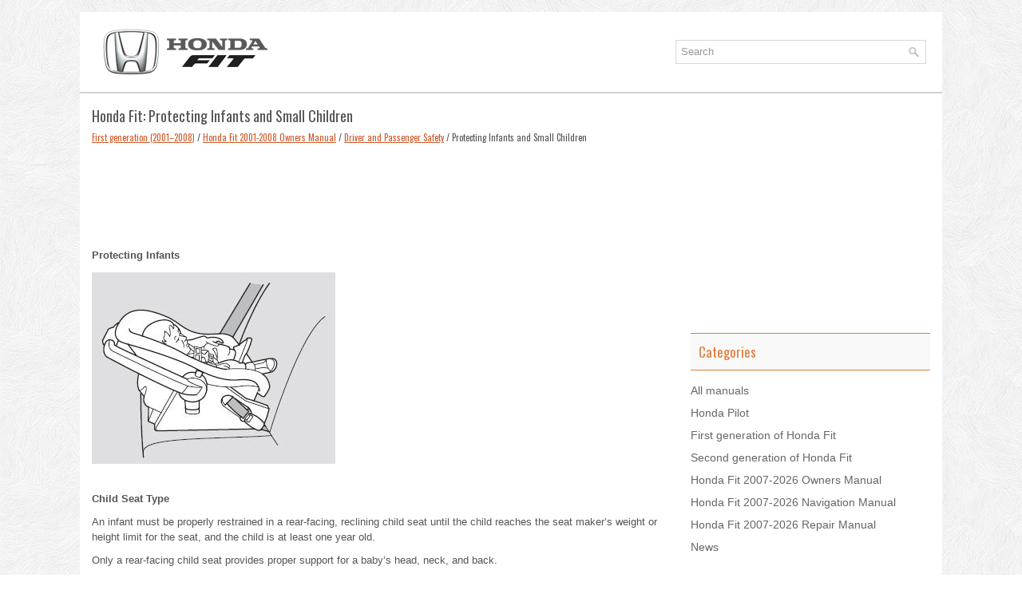

--- FILE ---
content_type: text/html
request_url: https://www.hfitinfo.com/hofi-423.html
body_size: 10428
content:
<!DOCTYPE html>
<html lang="en-US">

<head>
<meta name="viewport" content="width=device-width, initial-scale=1.0">
<meta charset="UTF-8">
<title>Protecting Infants and Small Children  :: Driver and Passenger Safety :: Honda Fit 2001-2008 Owners Manual :: First generation (2001–2008)</title>
<link rel="stylesheet" href="style.css" type="text/css" media="screen, projection">
<link href="media-queries.css" rel="stylesheet" type="text/css">
<!-- html5.js for IE less than 9 -->
<!--[if lt IE 9]>
	<script src="http://html5shim.googlecode.com/svn/trunk/html5.js"></script>
<![endif]-->

<!-- css3-mediaqueries.js for IE less than 9 -->
<!--[if lt IE 9]>
	<script src="http://css3-mediaqueries-js.googlecode.com/svn/trunk/css3-mediaqueries.js"></script>
<![endif]-->
</head>

<body>

<div class="allscreen">
	<div class="headblock">
		<a href="/">
		<img src="images/logo.png" alt="Honda Fit manuals"></a>
		<div id="search" title="Type and hit enter">
				<form method="get" id="searchform" action="/search.php">
					<input value="Search" name="q" id="s" onblur="if (this.value == '')  {this.value = 'Search';}" onfocus="if (this.value == 'Search') {this.value = '';}" type="text">
					<input type="hidden" name="cx" value="dcda2e805180736fe" />
    				<input type="hidden" name="cof" value="FORID:11" />
    				<input type="hidden" name="ie" value="UTF-8" />
    				<input src="/images/searchpic.png" style="border:0pt none; vertical-align: top; float:right" type="image">
				</form>
		</div>
			<div style="clear:both">
	</div>
	</div>
	<div class="contblock">
		<h1>Honda Fit: Protecting Infants and Small Children</h1>
		<div class="subtitle">
			<div style="font-size:11px; text-decoration:none; margin-top:5px;"><a href="hofi-1.html">First generation (2001–2008)</a> / <a href="hofi-411.html">Honda Fit 2001-2008 Owners Manual</a> / <a href="hofi-416.html">Driver and Passenger Safety</a> /  Protecting Infants and Small Children</div></div>
		<script async src="https://pagead2.googlesyndication.com/pagead/js/adsbygoogle.js"></script>
<!-- hfitinfo.com top 120 adaptive -->
<ins class="adsbygoogle"
     style="display:block; height: 120px;"
     data-ad-client="ca-pub-4191894785090842"
     data-ad-slot="3986654205"></ins>
<script>
     (adsbygoogle = window.adsbygoogle || []).push({});
</script>
		<p><p><b>Protecting Infants</b><p></p>
<p><img alt="Child Seat Type" border="0" src="honda_fit_pics/411/2/index.27.jpg"></p>
<br><p><b>Child Seat Type<br>
</b><p>An infant must be properly restrained in a rear-facing, reclining child seat 
until the child reaches the seat maker’s weight or height limit for the seat, and 
the child is at least one year old.</p>
<p>Only a rear-facing child seat provides proper support for a baby’s head, neck, 
and back.</p>
<p>Two types of seats may be used: a seat designed exclusively for infants, or a 
convertible seat used in the rearfacing, reclining mode.</p>
<p><b>Do not put a rear-facing child seat in a forward-facing position. </b><p>If placed 
facing forward, an infant could be very seriously injured during a frontal collision.</p>
<p><b>Rear-facing Child Seat Placement
</b><p>A rear-facing child seat can be placed in any seating position in the back seat, 
but not in the front. <b>Never put a rear-facing child seat in the front seat.</b><p></p>
<p>If the passenger’s front airbag inflates, it can hit the back of the child seat 
with enough force to kill or seriously injure an infant.</p>
<p>When properly installed, a rearfacing child seat may prevent the driver or a 
front passenger from moving their seat as far back as recommended, or from locking 
their seat-back in the desired position.</p>
<p>It could also interfere with proper operation of the passenger’s advanced front 
airbag system.</p>
<p>In any of these situations, we strongly recommend that you install the child 
seat directly behind the front passenger’s seat, move the seat as far forward as 
needed, and leave it unoccupied. Or, you may wish to get a smaller rear-facing child 
seat.</p>
<p><img alt="Placing a rear-facing child seat in the front seat can result in serious injury" border="0" src="honda_fit_pics/411/2/index.28.gif"></p>
<br><p><b>Placing a rear-facing child seat in the front seat can result in serious injury 
or death during a collision.</p>
<p>Always place a rear-facing child seat in the back seat, not the front.</b><p></p>
<p><b>Protecting Small Children</b><p></p>
<p><img alt="Child Seat Type" border="0" src="honda_fit_pics/411/2/index.29.jpg"></p>
<br><p><b>Child Seat Type<br>
</b><p>A child who is at least one year old, and who fits within the child seat maker’s 
weight and height limits, should be restrained in a forwardfacing, upright child 
seat.</p>
<p>Of the different seats available, we recommend those that have a fivepoint harness 
system as shown.</p>
<p>We also recommend that a small child use the child seat until the child reaches 
the weight or height limit for the seat.</p>
<p><b>Child Seat Placement
</b><p>We strongly recommend placing a forward-facing child seat in a back seat, not 
the front.</p>
<p><b>Placing a forward-facing child seat in the front seat of a vehicle equipped 
with a passenger’s airbag can be hazardous. </b><p>If the vehicle seat is too far forward, 
or the child’s head is thrown forward during a collision, an inflating airbag can 
strike the child with enough force to cause very serious or fatal injuries.</p>
<p>Even with advanced front airbags that automatically turn the passenger’s front 
airbag off , a back seat is the safest place for a small child.</p>
<p>If it is necessary to put a forwardfacing child seat in the front, move the vehicle 
seat as far to the rear as possible, and be sure the child seat is firmly secured 
to the vehicle and the child is properly strapped in the seat.</p>
<p><img alt="Placing a forward-facing child seat in the front seat can result in serious" border="0" src="honda_fit_pics/411/2/index.30.gif"></p>
<br><p><b>Placing a forward-facing child seat in the front seat can result in serious 
injury or death if the front airbag inflates.</p>
<p>If you must place a forwardfacing child seat in front, move the vehicle seat 
as far back as possible, and properly restrain the child.</b><p></p><ul></ul></table></ul><div style="clear:both"></div><div align="center"><script async src="https://pagead2.googlesyndication.com/pagead/js/adsbygoogle.js"></script>
<!-- hfitinfo.com bot adaptive -->
<ins class="adsbygoogle"
     style="display:block"
     data-ad-client="ca-pub-4191894785090842"
     data-ad-slot="6940120601"
     data-ad-format="auto"
     data-full-width-responsive="true"></ins>
<script>
     (adsbygoogle = window.adsbygoogle || []).push({});
</script></div>
<div style="margin-top:0px;">
   <h5 style="margin:5px 0">See also:</h5><p><a href="hofi-846.html"><span>Fuel and Emissions System Description - PGM-FI System</span></a><br>
   
	PGM-FI System
	The programmed fuel injection (PGM-FI) system is a sequential multiport 
	fuel injection system.
	Alternator&nbsp;&nbsp; Control
	The alternator signals the ECM/PCM during chargi ...
   </p><p><a href="hofi-514.html"><span>Technical Information</span></a><br>
   The diagrams in this section give you the dimensions and capacities of your vehicle 
and the locations of the identification numbers. It also includes information you 
should know about your vehicle ...
   </p><p><a href="hofi-26.html"><span>Types of Airbags</span></a><br>
   Your vehicle is equipped with three types of airbags:
• Front airbags: Airbags in front of the driver’s and front passenger’s seats.
• Side airbags: Airbags in the driver’s and front passe ...
   </p></div>
<script>
// <!--
document.write('<iframe src="counter.php?id=423" width=0 height=0 marginwidth=0 marginheight=0 scrolling=no frameborder=0></iframe>');
// -->

</script>
</p>
	</div>
	<div class="menublock">
		<div class="rightpart">
			<div align="center">
				<div style="margin: 0 0 0 0px">
<script async src="//pagead2.googlesyndication.com/pagead/js/adsbygoogle.js"></script>
<!-- hfitinfo.com side 300x250 -->
<ins class="adsbygoogle"
     style="display:inline-block;width:300px;height:250px"
     data-ad-client="ca-pub-4191894785090842"
     data-ad-slot="8416853803"></ins>
<script>
(adsbygoogle = window.adsbygoogle || []).push({});
</script>
</div></div>
		</div>
		<div class="rightpart">

		</div>
		<div class="rightpart">
			<h3>Categories</h3>
			<ul>
				<li><a href="/">All manuals</a></li>
				<li><a href="https://www.hopilot.org/honda_pilot_2016_2022_yf5_yf6_service_manual-206.html">Honda Pilot</a></li>
				<li><a href="/hofi-1.html">First generation of Honda Fit</a></li>
				<li><a href="/hofi-2.html">Second generation of Honda Fit</a></li>
				<li><a href="/hofi-3.html">Honda Fit 2007-2026 Owners Manual</a></li>
				<li><a href="/hofi-209.html">Honda Fit 2007-2026 Navigation Manual</a></li>
				<li><a href="/hofi-528.html">Honda Fit 2007-2026 Repair Manual</a></li>
				<li><a href="/hofi-1044.html">News</a></li>
			</ul>
		</div>
		<div class="rightpart">
			<div align="center">
				<!--LiveInternet counter--><script type="text/javascript">
document.write('<a href="//www.liveinternet.ru/click" '+
'target="_blank"><img src="//counter.yadro.ru/hit?t12.1;r'+
escape(document.referrer)+((typeof(screen)=='undefined')?'':
';s'+screen.width+'*'+screen.height+'*'+(screen.colorDepth?
screen.colorDepth:screen.pixelDepth))+';u'+escape(document.URL)+
';h'+escape(document.title.substring(0,150))+';'+Math.random()+
'" alt="" title="" '+
'border="0" width="88" height="31"><\/a>')
</script><!--/LiveInternet-->
<!--LiveInternet counter--><img id="licnt5525" width="0" height="0" style="border:0"
title=""
src="[data-uri]"
alt=""/><script>(function(d,s){d.getElementById("licnt5525").src=
"https://counter.yadro.ru/hit;encarall?t20.1;r"+escape(d.referrer)+
((typeof(s)=="undefined")?"":";s"+s.width+"*"+s.height+"*"+
(s.colorDepth?s.colorDepth:s.pixelDepth))+";u"+escape(d.URL)+
";h"+escape(d.title.substring(0,150))+";"+Math.random()})
(document,screen)</script><!--/LiveInternet--></div>
		</div>
	</div>
	<div style="clear:both">
	</div>
	<div class="footblock">
		© 2026 Copyright www.hfitinfo.com </div>
</div>

</body>

</html>


--- FILE ---
content_type: text/html; charset=utf-8
request_url: https://www.google.com/recaptcha/api2/aframe
body_size: 259
content:
<!DOCTYPE HTML><html><head><meta http-equiv="content-type" content="text/html; charset=UTF-8"></head><body><script nonce="28E3rxaUMFqFHXinqPLVKQ">/** Anti-fraud and anti-abuse applications only. See google.com/recaptcha */ try{var clients={'sodar':'https://pagead2.googlesyndication.com/pagead/sodar?'};window.addEventListener("message",function(a){try{if(a.source===window.parent){var b=JSON.parse(a.data);var c=clients[b['id']];if(c){var d=document.createElement('img');d.src=c+b['params']+'&rc='+(localStorage.getItem("rc::a")?sessionStorage.getItem("rc::b"):"");window.document.body.appendChild(d);sessionStorage.setItem("rc::e",parseInt(sessionStorage.getItem("rc::e")||0)+1);localStorage.setItem("rc::h",'1768652830396');}}}catch(b){}});window.parent.postMessage("_grecaptcha_ready", "*");}catch(b){}</script></body></html>